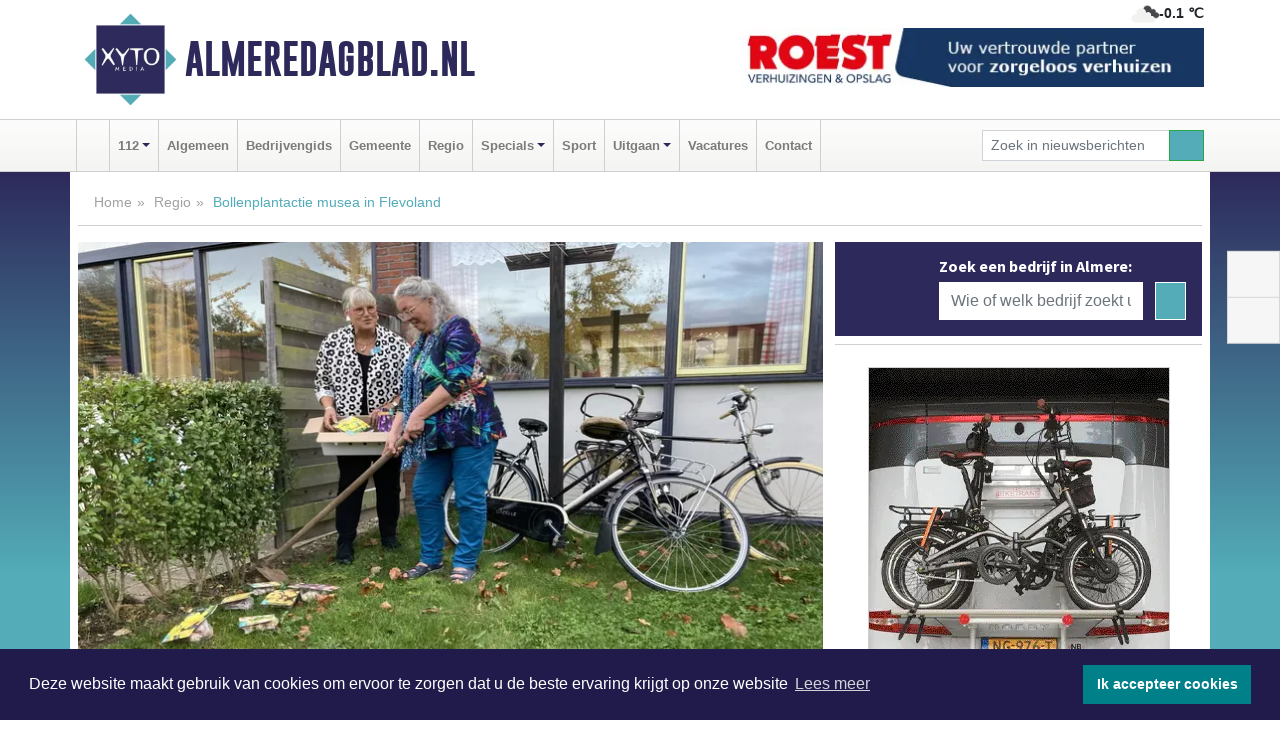

--- FILE ---
content_type: text/html; charset=UTF-8
request_url: https://www.almeredagblad.nl/regio/bollenplantactie-musea-in-flevoland
body_size: 10024
content:
<!DOCTYPE html><html
lang="nl"><head><meta
charset="utf-8"><meta
http-equiv="Content-Type" content="text/html; charset=UTF-8"><meta
name="description" content="Bollenplantactie musea in Flevoland. Lees dit nieuwsbericht op Almeredagblad.nl"><meta
name="author" content="Almeredagblad.nl"><link
rel="schema.DC" href="http://purl.org/dc/elements/1.1/"><link
rel="schema.DCTERMS" href="http://purl.org/dc/terms/"><link
rel="preload" as="font" type="font/woff" href="https://www.almeredagblad.nl/fonts/fontawesome/fa-brands-400.woff" crossorigin="anonymous"><link
rel="preload" as="font" type="font/woff2" href="https://www.almeredagblad.nl/fonts/fontawesome/fa-brands-400.woff2" crossorigin="anonymous"><link
rel="preload" as="font" type="font/woff" href="https://www.almeredagblad.nl/fonts/fontawesome/fa-regular-400.woff" crossorigin="anonymous"><link
rel="preload" as="font" type="font/woff2" href="https://www.almeredagblad.nl/fonts/fontawesome/fa-regular-400.woff2" crossorigin="anonymous"><link
rel="preload" as="font" type="font/woff" href="https://www.almeredagblad.nl/fonts/fontawesome/fa-solid-900.woff" crossorigin="anonymous"><link
rel="preload" as="font" type="font/woff2" href="https://www.almeredagblad.nl/fonts/fontawesome/fa-solid-900.woff2" crossorigin="anonymous"><link
rel="preload" as="font" type="font/woff2" href="https://www.almeredagblad.nl/fonts/sourcesanspro-regular-v21-latin.woff2" crossorigin="anonymous"><link
rel="preload" as="font" type="font/woff2" href="https://www.almeredagblad.nl/fonts/sourcesanspro-bold-v21-latin.woff2" crossorigin="anonymous"><link
rel="preload" as="font" type="font/woff2" href="https://www.almeredagblad.nl/fonts/gobold_bold-webfont.woff2" crossorigin="anonymous"><link
rel="shortcut icon" type="image/ico" href="https://www.almeredagblad.nl/favicon.ico?"><link
rel="icon" type="image/png" href="https://www.almeredagblad.nl/images/icons/favicon-16x16.png" sizes="16x16"><link
rel="icon" type="image/png" href="https://www.almeredagblad.nl/images/icons/favicon-32x32.png" sizes="32x32"><link
rel="icon" type="image/png" href="https://www.almeredagblad.nl/images/icons/favicon-96x96.png" sizes="96x96"><link
rel="manifest" href="https://www.almeredagblad.nl/manifest.json"><link
rel="icon" type="image/png" href="https://www.almeredagblad.nl/images/icons/android-icon-192x192.png" sizes="192x192"><link
rel="apple-touch-icon" href="https://www.almeredagblad.nl/images/icons/apple-icon-57x57.png" sizes="57x57"><link
rel="apple-touch-icon" href="https://www.almeredagblad.nl/images/icons/apple-icon-60x60.png" sizes="60x60"><link
rel="apple-touch-icon" href="https://www.almeredagblad.nl/images/icons/apple-icon-72x72.png" sizes="72x72"><link
rel="apple-touch-icon" href="https://www.almeredagblad.nl/images/icons/apple-icon-76x76.png" sizes="76x76"><link
rel="apple-touch-icon" href="https://www.almeredagblad.nl/images/icons/apple-icon-114x114.png" sizes="114x114"><link
rel="apple-touch-icon" href="https://www.almeredagblad.nl/images/icons/apple-icon-120x120.png" sizes="120x120"><link
rel="apple-touch-icon" href="https://www.almeredagblad.nl/images/icons/apple-icon-144x144.png" sizes="144x144"><link
rel="apple-touch-icon" href="https://www.almeredagblad.nl/images/icons/apple-icon-152x152.png" sizes="152x152"><link
rel="apple-touch-icon" href="https://www.almeredagblad.nl/images/icons/apple-icon-180x180.png" sizes="180x180"><link
rel="canonical" href="https://www.almeredagblad.nl/regio/bollenplantactie-musea-in-flevoland"><meta
http-equiv="X-UA-Compatible" content="IE=edge"><meta
name="viewport" content="width=device-width, initial-scale=1, shrink-to-fit=no"><meta
name="format-detection" content="telephone=no"><meta
name="dcterms.creator" content="copyright (c) 2026 - Xyto.nl"><meta
name="dcterms.format" content="text/html; charset=UTF-8"><meta
name="theme-color" content="#0d0854"><meta
name="msapplication-TileColor" content="#0d0854"><meta
name="msapplication-TileImage" content="https://www.almeredagblad.nl/images/icons/ms-icon-144x144.png"><meta
name="msapplication-square70x70logo" content="https://www.almeredagblad.nl/images/icons/ms-icon-70x70.png"><meta
name="msapplication-square150x150logo" content="https://www.almeredagblad.nl/images/icons/ms-icon-150x150.png"><meta
name="msapplication-wide310x150logo" content="https://www.almeredagblad.nl/images/icons/ms-icon-310x150.png"><meta
name="msapplication-square310x310logo" content="https://www.almeredagblad.nl/images/icons/ms-icon-310x310.png"><meta
property="fb:pages" content="103124046786426"><meta
name="dcterms.title" content="Bollenplantactie musea in Flevoland - Almeredagblad.nl"><meta
name="dcterms.subject" content="nieuws"><meta
name="dcterms.description" content="Bollenplantactie musea in Flevoland. Lees dit nieuwsbericht op Almeredagblad.nl"><meta
property="og:title" content="Bollenplantactie musea in Flevoland - Almeredagblad.nl"><meta
property="og:type" content="article"><meta
property="og:image" content="https://www.almeredagblad.nl/image/19393_51791_375_375.webp"><meta
property="og:image:width" content="563"><meta
property="og:image:height" content="375"><meta
property="og:url" content="https://www.almeredagblad.nl/regio/bollenplantactie-musea-in-flevoland"><meta
property="og:site_name" content="https://www.almeredagblad.nl/"><meta
property="og:description" content="Bollenplantactie musea in Flevoland. Lees dit nieuwsbericht op Almeredagblad.nl"><link
rel="icon" type="image/x-icon" href="https://www.almeredagblad.nl/favicon.ico"><title>Bollenplantactie musea in Flevoland - Almeredagblad.nl</title><base
href="https://www.almeredagblad.nl/"> <script>var rootURL='https://www.almeredagblad.nl/';</script><link
type="text/css" href="https://www.almeredagblad.nl/css/libsblue.min.css?1764842389" rel="stylesheet" media="screen"><script>window.addEventListener("load",function(){window.cookieconsent.initialise({"palette":{"popup":{"background":"#201B4A","text":"#FFFFFF"},"button":{"background":"#00818A"}},"theme":"block","position":"bottom","static":false,"content":{"message":"Deze website maakt gebruik van cookies om ervoor te zorgen dat u de beste ervaring krijgt op onze website","dismiss":"Ik accepteer cookies","link":"Lees meer","href":"https://www.almeredagblad.nl/page/cookienotice",}})});</script> <link
rel="preconnect" href="https://www.google-analytics.com/"> <script async="async" src="https://www.googletagmanager.com/gtag/js?id=UA-145269341-5"></script><script>window.dataLayer=window.dataLayer||[];function gtag(){dataLayer.push(arguments);}
gtag('js',new Date());gtag('config','UA-145269341-5');</script> </head><body> <script type="text/javascript">const applicationServerPublicKey='BLKmq5-0FfT9BS6-e3YSkJQn_uGdMAPeGxUZjlZkrNIfJQ1dhPjG-9UIcc1M6Bk9nuJCUQuJn4GKUuxrIqV5YjQ';</script><script type="application/ld+json">{
			"@context":"https://schema.org",
			"@type":"WebSite",
			"@id":"#WebSite",
			"url":"https://www.almeredagblad.nl/",
			"inLanguage": "nl-nl",
			"publisher":{
				"@type":"Organization",
				"name":"Almeredagblad.nl",
				"email": "redactie@xyto.nl",
				"telephone": "072 8200 600",
				"url":"https://www.almeredagblad.nl/",
				"sameAs": ["https://www.facebook.com/almeredagblad","https://www.youtube.com/channel/UCfuP4gg95eWxkYIfbFEm2yQ"],
				"logo":
				{
         			"@type":"ImageObject",
         			"width":"300",
         			"url":"https://www.almeredagblad.nl/images/design/xyto/logo.png",
         			"height":"300"
      			}
			},
			"potentialAction": 
			{
				"@type": "SearchAction",
				"target": "https://www.almeredagblad.nl/newssearch?searchtext={search_term_string}",
				"query-input": "required name=search_term_string"
			}
		}</script><div
class="container brandbar"><div
class="row"><div
class="col-12 col-md-9 col-lg-7"><div
class="row no-gutters"><div
class="col-2 col-md-2 logo"><picture><source
type="image/webp" srcset="https://www.almeredagblad.nl/images/design/xyto/logo.webp"></source><source
type="image/png" srcset="https://www.almeredagblad.nl/images/design/xyto/logo.png"></source><img
class="img-fluid" width="300" height="300" alt="logo" src="https://www.almeredagblad.nl/images/design/xyto/logo.png"></picture></div><div
class="col-8 col-md-10 my-auto"><span
class="domain"><a
href="https://www.almeredagblad.nl/">Almeredagblad.nl</a></span></div><div
class="col-2 my-auto navbar-light d-block d-md-none text-center"><button
class="navbar-toggler p-0 border-0" type="button" data-toggle="offcanvas" data-disableScrolling="false" aria-label="Toggle Navigation"><span
class="navbar-toggler-icon"></span></button></div></div></div><div
class="col-12 col-md-3 col-lg-5 d-none d-md-block">
<span
class="align-text-top float-right weather"><img
class="img-fluid" width="70" height="70" src="https://www.almeredagblad.nl/images/weather/04d.png" alt="Bewolkt"><strong>-0.1 ℃</strong></span><div><a
href="https://www.almeredagblad.nl/out/13438" class="banner" style="--aspect-ratio:468/60; --max-width:468px" target="_blank" onclick="gtag('event', 'banner-click', {'eventCategory': 'Affiliate', 'eventLabel': 'w-roest-verhuizingen - 13438'});" rel="nofollow noopener"><picture><source
type="image/webp" data-srcset="https://www.almeredagblad.nl/banner/1mvoq_13438.webp"></source><source
data-srcset="https://www.almeredagblad.nl/banner/1mvoq_13438.gif" type="image/gif"></source><img
class="img-fluid lazyload" data-src="https://www.almeredagblad.nl/banner/1mvoq_13438.gif" alt="w-roest-verhuizingen" width="468" height="60"></picture></a></div></div></div></div><nav
class="navbar navbar-expand-md navbar-light bg-light menubar sticky-top p-0"><div
class="container"><div
class="navbar-collapse offcanvas-collapse" id="menubarMain"><div
class="d-md-none border text-center p-2" id="a2hs"><div
class=""><p>Almeredagblad.nl als app?</p>
<button
type="button" class="btn btn-link" id="btn-a2hs-no">Nee, nu niet</button><button
type="button" class="btn btn-success" id="btn-a2hs-yes">Installeren</button></div></div><ul
class="nav navbar-nav mr-auto"><li
class="nav-item pl-1 pr-1"><a
class="nav-link" href="https://www.almeredagblad.nl/" title="Home"><i
class="fas fa-home" aria-hidden="true"></i></a></li><li
class="nav-item dropdown pl-1 pr-1">
<a
class="nav-link dropdown-toggle" href="#" id="navbarDropdown1" role="button" data-toggle="dropdown" aria-haspopup="true" aria-expanded="false">112</a><div
class="dropdown-menu p-0" aria-labelledby="navbarDropdown1">
<a
class="dropdown-item" href="112"><strong>112</strong></a><div
class="dropdown-divider m-0"></div>
<a
class="dropdown-item" href="calamiteitenplan">Calamiteiten &amp; Veiligheidswijzer</a></div></li><li
class="nav-item pl-1 pr-1"><a
class="nav-link" href="algemeen">Algemeen</a></li><li
class="nav-item pl-1 pr-1"><a
class="nav-link" href="bedrijvengids">Bedrijvengids</a></li><li
class="nav-item pl-1 pr-1"><a
class="nav-link" href="gemeente">Gemeente</a></li><li
class="nav-item pl-1 pr-1"><a
class="nav-link" href="regio">Regio</a></li><li
class="nav-item dropdown pl-1 pr-1">
<a
class="nav-link dropdown-toggle" href="#" id="navbarDropdown6" role="button" data-toggle="dropdown" aria-haspopup="true" aria-expanded="false">Specials</a><div
class="dropdown-menu p-0" aria-labelledby="navbarDropdown6">
<a
class="dropdown-item" href="specials"><strong>Specials</strong></a><div
class="dropdown-divider m-0"></div>
<a
class="dropdown-item" href="buitenleven">Buitenleven</a><div
class="dropdown-divider m-0"></div>
<a
class="dropdown-item" href="camperspecial">Campers</a><div
class="dropdown-divider m-0"></div>
<a
class="dropdown-item" href="feestdagen">Feestdagen</a><div
class="dropdown-divider m-0"></div>
<a
class="dropdown-item" href="goededoelen">Goede doelen</a><div
class="dropdown-divider m-0"></div>
<a
class="dropdown-item" href="trouwspecial">Trouwen</a><div
class="dropdown-divider m-0"></div>
<a
class="dropdown-item" href="uitvaartspecial">Uitvaart</a><div
class="dropdown-divider m-0"></div>
<a
class="dropdown-item" href="vakantie">Vakantie</a><div
class="dropdown-divider m-0"></div>
<a
class="dropdown-item" href="watersport">Watersport</a><div
class="dropdown-divider m-0"></div>
<a
class="dropdown-item" href="wonen">Wonen</a><div
class="dropdown-divider m-0"></div>
<a
class="dropdown-item" href="zorg-en-gezondheid">Zorg en gezondheid</a></div></li><li
class="nav-item pl-1 pr-1"><a
class="nav-link" href="sport">Sport</a></li><li
class="nav-item dropdown pl-1 pr-1">
<a
class="nav-link dropdown-toggle" href="#" id="navbarDropdown8" role="button" data-toggle="dropdown" aria-haspopup="true" aria-expanded="false">Uitgaan</a><div
class="dropdown-menu p-0" aria-labelledby="navbarDropdown8">
<a
class="dropdown-item" href="uitgaan"><strong>Uitgaan</strong></a><div
class="dropdown-divider m-0"></div>
<a
class="dropdown-item" href="dagje-weg">Dagje weg</a></div></li><li
class="nav-item pl-1 pr-1"><a
class="nav-link" href="vacatures">Vacatures</a></li><li
class="nav-item pl-1 pr-1"><a
class="nav-link" href="contact">Contact</a></li></ul><form
class="form-inline my-2 my-lg-0" role="search" action="https://www.almeredagblad.nl/newssearch"><div
class="input-group input-group-sm">
<input
id="searchtext" class="form-control" name="searchtext" type="text" aria-label="Zoek in nieuwsberichten" placeholder="Zoek in nieuwsberichten" required="required"><div
class="input-group-append"><button
class="btn btn-outline-success my-0" type="submit" aria-label="Zoeken"><span
class="far fa-search"></span></button></div></div></form></div></div></nav><div
class="container-fluid main"> <script type="application/ld+json">{
			   "@context":"https://schema.org",
			   "@type":"NewsArticle",
			   "author":{
			      "@type":"Person",
			      "name":"Redactie"
			   },
			   "description":"FLEVOLAND - Kunstpaviljoen M in Almere, windexperience 11 Beaufort en Museumhuis Polman, beide in Nagele reageerden enthousiast op de bollenplantactie van KAVB (Koninklijke Algemene Vereniging voor Bloembollen) Kring Flevoland. Onlangs kregen zij een gevarieerd bollenpakket uitgereikt. Carolien de [...]",
			   "datePublished":"2022-11-07T20:06:07+01:00",
			   "isAccessibleForFree":"true",
			   "mainEntityOfPage":{
			      "@type":"WebPage",
			      "name":"Bollenplantactie musea in Flevoland",
			      "description":"FLEVOLAND - Kunstpaviljoen M in Almere, windexperience 11 Beaufort en Museumhuis Polman, beide in Nagele reageerden enthousiast op de bollenplantactie van KAVB (Koninklijke Algemene Vereniging voor Bloembollen) Kring Flevoland. Onlangs kregen zij een gevarieerd bollenpakket uitgereikt. Carolien de [...]",
			      "@id":"https://www.almeredagblad.nl/regio/bollenplantactie-musea-in-flevoland",
			      "url":"https://www.almeredagblad.nl/regio/bollenplantactie-musea-in-flevoland"
			   },
			   "copyrightYear":"2022",
			   "publisher":{
			      "@type":"Organization",
			      "name":"Almeredagblad.nl",
			      "logo":{
			         "@type":"ImageObject",
			         "width":"300",
			         "url":"https://www.almeredagblad.nl/images/design/xyto/logo.png",
			         "height":"300"
			      }
			   },
			   "@id":"https://www.almeredagblad.nl/regio/bollenplantactie-musea-in-flevoland#Article",
			   "headline":"FLEVOLAND - Kunstpaviljoen M in Almere, windexperience 11 Beaufort en Museumhuis Polman, beide in [...]",
			   "image": "https://www.almeredagblad.nl/image/19393_51791_500_500.webp",
			   "articleSection":"Regio"
			}</script><div
class="container content p-0 pb-md-5 p-md-2"><div
class="row no-gutters-xs"><div
class="col-12"><ol
class="breadcrumb d-none d-md-block"><li><a
href="https://www.almeredagblad.nl/">Home</a></li><li><a
href="https://www.almeredagblad.nl/regio">Regio</a></li><li
class="active">Bollenplantactie musea in Flevoland</li></ol></div></div><div
class="row no-gutters-xs"><div
class="col-12 col-md-8"><div
class="card article border-0"><div
class="card-header p-0"><div
class="newsitemimages topimage"><a
class="d-block" style="--aspect-ratio: 3/2;" data-sources='[{"type": "image/webp","srcset": "https://www.almeredagblad.nl/image/19393_51791_1200_1200.webp"},{"type": "image/jpeg","srcset": "https://www.almeredagblad.nl/image/19393_51791_1200_1200.jpg"}]' href="https://www.almeredagblad.nl/image/19393_51791_1200_1200.webp"><picture><source
type="image/webp" srcset="https://www.almeredagblad.nl/image/19393_51791_250_250.webp 375w, https://www.almeredagblad.nl/image/19393_51791_375_375.webp 563w, https://www.almeredagblad.nl/image/19393_51791_500_500.webp 750w"></source><source
type="image/jpeg" srcset="https://www.almeredagblad.nl/image/19393_51791_250_250.jpg 375w, https://www.almeredagblad.nl/image/19393_51791_375_375.jpg 563w, https://www.almeredagblad.nl/image/19393_51791_500_500.jpg 750w"></source><img
src="image/19393_51791_500_500.webp" class="img-fluid" srcset="https://www.almeredagblad.nl/image/19393_51791_250_250.jpg 375w, https://www.almeredagblad.nl/image/19393_51791_375_375.jpg 563w, https://www.almeredagblad.nl/image/19393_51791_500_500.jpg 750w" sizes="(min-width: 1000px) 750px,  (min-width: 400px) 563px, 375px" alt="Bollenplantactie musea in Flevoland" width="750" height="500"></picture></a></div></div><div
class="card-body mt-3 p-2 p-md-1"><h1>Bollenplantactie musea in Flevoland</h1><div
class="d-flex justify-content-between article-information mb-3"><div>Door <strong>Redactie</strong> op Maandag 7 november 2022, 20:06 uur
<i
class="fas fa-tags" aria-hidden="true"></i> <a
href="tag/gasten">gasten</a>, <a
href="tag/museumhuis">museumhuis</a>, <a
href="tag/polman">polman</a>
<i
class="fas fa-folder" aria-hidden="true"></i> <a
href="regio">Regio</a></div><div
class="ml-3 text-right">
Bron: <a
href="https://www.kavb.nl/kringen/kring/?thema=8" target="_blank" rel="noopener nofollow">KAVB Kring Flevoland</a></div></div><div
class="article-text"><b>FLEVOLAND - Kunstpaviljoen M in Almere, windexperience 11 Beaufort en Museumhuis Polman, beide in Nagele reageerden enthousiast op de bollenplantactie van KAVB (Koninklijke Algemene Vereniging voor Bloembollen) Kring Flevoland. Onlangs kregen zij een gevarieerd bollenpakket uitgereikt. Carolien de Roo van 11 Beaufort heeft de bollen in manden geplant voor een kleurrijke entree in het voorjaar, Kunstpaviljoen M, tijdelijk gesloten vanwege de afbouw van de Floriade, ontvangt vanaf januari 2023 haar eerste gasten weer. ‘We vinden het fantastisch om dit voorjaar onze gasten weer in de bloemen te kunnen ontvangen’. </b><br
/> <br
/>Vrijwilligsters Ans Weterings en Peggy Kraayvanger van Museumhuis Polman in Nagele gingen dit weekend gelijk aan de slag. ‘We hebben een hele sobere jaren ’50 tuin en daar past wel wat kleur in. Eind jaren ’50 werden de eerste bollen geteeld in de polder, dus het past ook goed in de tijdgeest van dit huis, dat in 1956 gebouwd is.’<br
/> <br
/>Terwijl ze de schop in de grond zetten, komen er gasten de tuin in om het museumhuis te bezichtigen. Vriendelijk worden ze ontvangen en begroet. ‘Wanneer jullie boven beginnen, zetten wij koffie en thee.’ De schop wordt aan de kant gelegd en gauw gaan ze binnen aan de slag. <br
/> <br
/>‘Iedereen komt hier door de achtertuin binnen’, vertellen ze. ‘Zo ging dat vroeger ook. Het is hier alsof de tijd is stil blijven staan. In huis mag je ook overal aanzitten en je hoeft niet stil te zijn. Ons doel is dat je je hier thuis voelt. Je mag de kastjes opentrekken, er een spelletje uithalen en gaan spelen, je mag de krant lezen of luisteren naar de radio, net als de familie Polman, de eerste bewoners van en de naamgevers aan het museumhuis.’<br
/> <br
/>‘In de zomer, bij mooi weer, ontvangen we de gasten in de tuin en drinken daar koffie en thee. Bloeiende bolbloemen maken dat nog gezelliger’.</div><div
class="row no-gutters-xs"><div
class="col-12 col-md-12 mb-3"></div></div></div><div
class="d-block d-md-none"><div
class="container bannerrow pb-3"><div
class="row mx-auto"><div
class="col-12 col-md-6 mt-3"><a
href="https://www.almeredagblad.nl/out/13438" class="banner" style="--aspect-ratio:468/60; --max-width:468px" target="_blank" onclick="gtag('event', 'banner-click', {'eventCategory': 'Affiliate', 'eventLabel': 'w-roest-verhuizingen - 13438'});" rel="nofollow noopener"><picture><source
type="image/webp" data-srcset="https://www.almeredagblad.nl/banner/1mvoq_13438.webp"></source><source
data-srcset="https://www.almeredagblad.nl/banner/1mvoq_13438.gif" type="image/gif"></source><img
class="img-fluid lazyload" data-src="https://www.almeredagblad.nl/banner/1mvoq_13438.gif" alt="w-roest-verhuizingen" width="468" height="60"></picture></a></div></div></div></div><div
class="card-body mt-3 p-2 p-md-1 whatsapp"><div
class="row"><div
class="col-2 p-0 d-none d-md-block"><img
data-src="https://www.almeredagblad.nl/images/whatsapp.png" width="100" height="100" class="img-fluid float-left pt-md-4 pl-md-4 d-none d-md-block lazyload" alt="Whatsapp"></div><div
class="col-12 col-md-8 text-center p-1"><p>Heb je een leuke tip, foto of video die je met ons wilt delen?</p>
<span>APP ONS!</span><span> T.
<a
href="https://api.whatsapp.com/send?phone=31657471321">06 - 574 71 321</a></span></div><div
class="col-2 p-0 d-none d-md-block"><img
data-src="https://www.almeredagblad.nl/images/phone-in-hand.png" width="138" height="160" class="img-fluid lazyload" alt="telefoon in hand"></div></div></div><div
class="card-footer"><div
class="row no-gutters-xs sharemedia"><div
class="col-12 col-md-12 likebutton pb-3"><div
class="fb-like" data-layout="standard" data-action="like" data-size="large" data-share="false" data-show-faces="false" data-href="https://www.almeredagblad.nl/regio%2Fbollenplantactie-musea-in-flevoland"></div></div><div
class="col-12 col-md-4 mb-2"><a
class="btn btn-social btn-facebook w-100" href="javascript:shareWindow('https://www.facebook.com/sharer/sharer.php?u=https://www.almeredagblad.nl/regio%2Fbollenplantactie-musea-in-flevoland')"><span
class="fab fa-facebook-f"></span>Deel op Facebook</a></div><div
class="col-12 col-md-4 mb-2"><a
class="btn btn-social btn-twitter w-100" data-size="large" href="javascript:shareWindow('https://x.com/intent/tweet?text=Bollenplantactie%20musea%20in%20Flevoland&amp;url=https://www.almeredagblad.nl/regio%2Fbollenplantactie-musea-in-flevoland')"><span
class="fab fa-x-twitter"></span>Post op X</a></div><div
class="col-12 col-md-4 mb-2"><a
class="btn btn-social btn-google w-100" href="mailto:redactie@xyto.nl?subject=%5BTip%20de%20redactie%5D%20-%20Bollenplantactie%20musea%20in%20Flevoland&amp;body=https://www.almeredagblad.nl/regio%2Fbollenplantactie-musea-in-flevoland"><span
class="fas fa-envelope"></span>Tip de redactie</a></div></div></div></div><div
class="card border-0 p-0 mb-3 related"><div
class="card-header"><h4 class="mb-0">Verder in het nieuws:</h4></div><div
class="card-body p-0"><div
class="row no-gutters-xs"><div
class="col-12 col-md-6 article-related mt-3"><div
class="row no-gutters-xs h-100 mr-2"><div
class="col-4 p-2"><a
href="algemeen/ron-blaauw-maakt-thuisbezorgd-persoonlijk-met-hologram-in-augmented-reality" title=""><picture><source
type="image/webp" data-srcset="https://www.almeredagblad.nl/image/15781_21643_175_175.webp"></source><source
type="image/jpeg" data-srcset="https://www.almeredagblad.nl/image/15781_21643_175_175.jpg"></source><img
class="img-fluid lazyload" data-src="https://www.almeredagblad.nl/image/15781_21643_175_175.jpg" alt="Ron Blaauw maakt thuisbezorgd persoonlijk met hologram in augmented reality" width="263" height="175"></picture></a></div><div
class="col-8 p-2"><h5 class="mt-0"><a
href="algemeen/ron-blaauw-maakt-thuisbezorgd-persoonlijk-met-hologram-in-augmented-reality" title="">Ron Blaauw maakt thuisbezorgd persoonlijk met hologram in augmented reality</a></h5></div></div></div><div
class="col-12 col-md-6 article-related mt-3"><div
class="row no-gutters-xs h-100 mr-2"><div
class="col-4 p-2"><a
href="regio/mcdonalds-restaurant-almere-buiten-introduceert-take-out-service" title=""><picture><source
type="image/webp" data-srcset="https://www.almeredagblad.nl/image/14152_16177_175_175.webp"></source><source
type="image/jpeg" data-srcset="https://www.almeredagblad.nl/image/14152_16177_175_175.jpg"></source><img
class="img-fluid lazyload" data-src="https://www.almeredagblad.nl/image/14152_16177_175_175.jpg" alt="McDonald’s restaurant Almere Buiten introduceert Take Out service" width="263" height="175"></picture></a></div><div
class="col-8 p-2"><h5 class="mt-0"><a
href="regio/mcdonalds-restaurant-almere-buiten-introduceert-take-out-service" title="">McDonald’s restaurant Almere Buiten introduceert Take Out service</a></h5></div></div></div><div
class="col-12 col-md-6 article-related mt-3"><div
class="row no-gutters-xs h-100 mr-2"><div
class="col-4 p-2"><a
href="algemeen/burgemeester-texel-roept-toeristen-op-thuis-te-blijven-risicos-voor-eilanders-beperken" title=""><picture><source
type="image/webp" data-srcset="https://www.almeredagblad.nl/image/13579_15424_175_175.webp"></source><source
type="image/jpeg" data-srcset="https://www.almeredagblad.nl/image/13579_15424_175_175.jpg"></source><img
class="img-fluid lazyload" data-src="https://www.almeredagblad.nl/image/13579_15424_175_175.jpg" alt='Burgemeester Texel roept toeristen op thuis te blijven: "Risico&amp;#39;s voor eilanders beperken"' width="263" height="175"></picture></a></div><div
class="col-8 p-2"><h5 class="mt-0"><a
href="algemeen/burgemeester-texel-roept-toeristen-op-thuis-te-blijven-risicos-voor-eilanders-beperken" title="">Burgemeester Texel roept toeristen op thuis te blijven: "Risico&#39;s voor eilanders beperken"</a></h5></div></div></div></div></div></div></div><div
class="col-12 col-md-4 companysidebar"><div
class="media companysearch p-3">
<i
class="fas fa-map-marker-alt fa-4x align-middle mr-3 align-self-center d-none d-md-block" style="vertical-align: middle;"></i><div
class="media-body align-self-center"><div
class="card"><div
class="card-title d-none d-md-block"><h3>Zoek een bedrijf in Almere:</h3></div><div
class="card-body w-100"><form
method="get" action="https://www.almeredagblad.nl/bedrijvengids"><div
class="row"><div
class="col-10"><input
type="text" name="what" value="" class="form-control border-0" placeholder="Wie of welk bedrijf zoekt u?" aria-label="Wie of welk bedrijf zoekt u?"></div><div
class="col-2"><button
type="submit" value="Zoeken" aria-label="Zoeken" class="btn btn-primary"><i
class="fas fa-caret-right"></i></button></div></div></form></div></div></div></div><div
class="banners mt-2"><div
class="row no-gutters-xs"><div
class="col-12"><div
class="card"><div
class="card-body"><div
id="carousel-banners-alm_newspage" class="carousel slide" data-ride="carousel" data-interval="8000"><div
class="carousel-inner"><div
class="carousel-item active"><div
class="row"><div
class="col-12 text-center"><a
href="https://www.almeredagblad.nl/out/13912" class="banner" style="--aspect-ratio:300/300; --max-width:300px" target="_blank" onclick="gtag('event', 'banner-click', {'eventCategory': 'Affiliate', 'eventLabel': 'biketrans - 13912'});" rel="nofollow noopener"><picture><source
type="image/webp" data-srcset="https://www.almeredagblad.nl/banner/1p62b_13912.webp"></source><source
data-srcset="https://www.almeredagblad.nl/banner/1p62b_13912.gif" type="image/gif"></source><img
class="img-fluid lazyload" data-src="https://www.almeredagblad.nl/banner/1p62b_13912.gif" alt="biketrans" width="300" height="300"></picture></a></div><div
class="col-12 text-center"><a
href="https://www.almeredagblad.nl/out/13943" class="banner" style="--aspect-ratio:300/300; --max-width:300px" target="_blank" onclick="gtag('event', 'banner-click', {'eventCategory': 'Affiliate', 'eventLabel': 'witteveen-mobiliteit-groep-holding-bv - 13943'});" rel="nofollow noopener"><picture><source
type="image/webp" data-srcset="https://www.almeredagblad.nl/banner/1magd_13943.webp"></source><source
data-srcset="https://www.almeredagblad.nl/banner/1magd_13943.gif" type="image/gif"></source><img
class="img-fluid lazyload" data-src="https://www.almeredagblad.nl/banner/1magd_13943.gif" alt="witteveen-mobiliteit-groep-holding-bv" width="300" height="300"></picture></a></div><div
class="col-12 text-center"><a
href="https://www.almeredagblad.nl/out/14232" class="banner" style="--aspect-ratio:300/300; --max-width:300px" target="_blank" onclick="gtag('event', 'banner-click', {'eventCategory': 'Affiliate', 'eventLabel': 'ppi-nh - 14232'});" rel="nofollow noopener"><picture><source
type="image/webp" data-srcset="https://www.almeredagblad.nl/banner/1mot7_14232.webp"></source><source
data-srcset="https://www.almeredagblad.nl/banner/1mot7_14232.gif" type="image/gif"></source><img
class="img-fluid lazyload" data-src="https://www.almeredagblad.nl/banner/1mot7_14232.gif" alt="ppi-nh" width="300" height="300"></picture></a></div><div
class="col-12 text-center"><a
href="https://www.almeredagblad.nl/out/13686" class="banner" style="--aspect-ratio:300/300; --max-width:300px" target="_blank" onclick="gtag('event', 'banner-click', {'eventCategory': 'Affiliate', 'eventLabel': 'steenhouwerij-de-verbinding - 13686'});" rel="nofollow noopener"><picture><source
type="image/webp" data-srcset="https://www.almeredagblad.nl/banner/1m7bd_13686.webp"></source><source
data-srcset="https://www.almeredagblad.nl/banner/1m7bd_13686.gif" type="image/gif"></source><img
class="img-fluid lazyload" data-src="https://www.almeredagblad.nl/banner/1m7bd_13686.gif" alt="steenhouwerij-de-verbinding" width="300" height="300"></picture></a></div><div
class="col-12 text-center"><a
href="https://www.almeredagblad.nl/out/14251" class="banner" style="--aspect-ratio:300/60; --max-width:300px" target="_blank" onclick="gtag('event', 'banner-click', {'eventCategory': 'Affiliate', 'eventLabel': 'john-van-es-autos - 14251'});" rel="nofollow noopener"><picture><source
type="image/webp" data-srcset="https://www.almeredagblad.nl/banner/1fqu9_14251.webp"></source><source
data-srcset="https://www.almeredagblad.nl/banner/1fqu9_14251.gif" type="image/gif"></source><img
class="img-fluid lazyload" data-src="https://www.almeredagblad.nl/banner/1fqu9_14251.gif" alt="john-van-es-autos" width="300" height="60"></picture></a></div><div
class="col-12 text-center"><a
href="https://www.almeredagblad.nl/out/14143" class="banner" style="--aspect-ratio:300/300; --max-width:300px" target="_blank" onclick="gtag('event', 'banner-click', {'eventCategory': 'Affiliate', 'eventLabel': 'bouwbedrijf-dg-holdorp - 14143'});" rel="nofollow noopener"><picture><source
type="image/webp" data-srcset="https://www.almeredagblad.nl/banner/1mn7b_14143.webp"></source><source
data-srcset="https://www.almeredagblad.nl/banner/1mn7b_14143.gif" type="image/gif"></source><img
class="img-fluid lazyload" data-src="https://www.almeredagblad.nl/banner/1mn7b_14143.gif" alt="bouwbedrijf-dg-holdorp" width="300" height="300"></picture></a></div><div
class="col-12 text-center"><a
href="https://www.almeredagblad.nl/out/14165" class="banner" style="--aspect-ratio:300/300; --max-width:300px" target="_blank" onclick="gtag('event', 'banner-click', {'eventCategory': 'Affiliate', 'eventLabel': 'dali-woningstoffering - 14165'});" rel="nofollow noopener"><picture><source
type="image/webp" data-srcset="https://www.almeredagblad.nl/banner/1fk2b_14165.webp"></source><source
data-srcset="https://www.almeredagblad.nl/banner/1fk2b_14165.gif" type="image/gif"></source><img
class="img-fluid lazyload" data-src="https://www.almeredagblad.nl/banner/1fk2b_14165.gif" alt="dali-woningstoffering" width="300" height="300"></picture></a></div><div
class="col-12 text-center"><a
href="https://www.almeredagblad.nl/out/14159" class="banner" style="--aspect-ratio:300/300; --max-width:300px" target="_blank" onclick="gtag('event', 'banner-click', {'eventCategory': 'Affiliate', 'eventLabel': 'medische-kliniek-velsen - 14159'});" rel="nofollow noopener"><picture><source
type="image/webp" data-srcset="https://www.almeredagblad.nl/banner/1mv5y_14159.webp"></source><source
data-srcset="https://www.almeredagblad.nl/banner/1mv5y_14159.gif" type="image/gif"></source><img
class="img-fluid lazyload" data-src="https://www.almeredagblad.nl/banner/1mv5y_14159.gif" alt="medische-kliniek-velsen" width="300" height="300"></picture></a></div><div
class="col-12 text-center"><a
href="https://www.almeredagblad.nl/out/14258" class="banner" style="--aspect-ratio:300/60; --max-width:300px" target="_blank" onclick="gtag('event', 'banner-click', {'eventCategory': 'Affiliate', 'eventLabel': 'zzpaint-schilderwerken - 14258'});" rel="nofollow noopener"><picture><source
type="image/webp" data-srcset="https://www.almeredagblad.nl/banner/1pn6u_14258.webp"></source><source
data-srcset="https://www.almeredagblad.nl/banner/1pn6u_14258.gif" type="image/gif"></source><img
class="img-fluid lazyload" data-src="https://www.almeredagblad.nl/banner/1pn6u_14258.gif" alt="zzpaint-schilderwerken" width="300" height="60"></picture></a></div><div
class="col-12 text-center"><a
href="https://www.almeredagblad.nl/out/13719" class="banner" style="--aspect-ratio:300/300; --max-width:300px" target="_blank" onclick="gtag('event', 'banner-click', {'eventCategory': 'Affiliate', 'eventLabel': 'kunstlinie - 13719'});" rel="nofollow noopener"><picture><source
type="image/webp" data-srcset="https://www.almeredagblad.nl/banner/1mako_13719.webp"></source><source
data-srcset="https://www.almeredagblad.nl/banner/1mako_13719.gif" type="image/gif"></source><img
class="img-fluid lazyload" data-src="https://www.almeredagblad.nl/banner/1mako_13719.gif" alt="kunstlinie" width="300" height="300"></picture></a></div><div
class="col-12 text-center"><a
href="https://www.almeredagblad.nl/out/14164" class="banner" style="--aspect-ratio:300/300; --max-width:300px" target="_blank" onclick="gtag('event', 'banner-click', {'eventCategory': 'Affiliate', 'eventLabel': 'galerie-sarough - 14164'});" rel="nofollow noopener"><picture><source
type="image/webp" data-srcset="https://www.almeredagblad.nl/banner/1mvgu_14164.webp"></source><source
data-srcset="https://www.almeredagblad.nl/banner/1mvgu_14164.gif" type="image/gif"></source><img
class="img-fluid lazyload" data-src="https://www.almeredagblad.nl/banner/1mvgu_14164.gif" alt="galerie-sarough" width="300" height="300"></picture></a></div><div
class="col-12 text-center"><a
href="https://www.almeredagblad.nl/out/13721" class="banner" style="--aspect-ratio:300/300; --max-width:300px" target="_blank" onclick="gtag('event', 'banner-click', {'eventCategory': 'Affiliate', 'eventLabel': 'hizi-hair-almere-stad - 13721'});" rel="nofollow noopener"><picture><source
type="image/webp" data-srcset="https://www.almeredagblad.nl/banner/1monm_13721.webp"></source><source
data-srcset="https://www.almeredagblad.nl/banner/1monm_13721.gif" type="image/gif"></source><img
class="img-fluid lazyload" data-src="https://www.almeredagblad.nl/banner/1monm_13721.gif" alt="hizi-hair-almere-stad" width="300" height="300"></picture></a></div><div
class="col-12 text-center"><a
href="https://www.almeredagblad.nl/out/14060" class="banner" style="--aspect-ratio:300/300; --max-width:300px" target="_blank" onclick="gtag('event', 'banner-click', {'eventCategory': 'Affiliate', 'eventLabel': 'molenaar-badkamers-nunspeet-bv - 14060'});" rel="nofollow noopener"><picture><source
type="image/webp" data-srcset="https://www.almeredagblad.nl/banner/1mv6k_14060.webp"></source><source
data-srcset="https://www.almeredagblad.nl/banner/1mv6k_14060.gif" type="image/gif"></source><img
class="img-fluid lazyload" data-src="https://www.almeredagblad.nl/banner/1mv6k_14060.gif" alt="molenaar-badkamers-nunspeet-bv" width="300" height="300"></picture></a></div><div
class="col-12 text-center"><a
href="https://www.almeredagblad.nl/out/14065" class="banner" style="--aspect-ratio:300/300; --max-width:300px" target="_blank" onclick="gtag('event', 'banner-click', {'eventCategory': 'Affiliate', 'eventLabel': 'erfrechtplanning-bv - 14065'});" rel="nofollow noopener"><picture><source
type="image/webp" data-srcset="https://www.almeredagblad.nl/banner/1mac7_14065.webp"></source><source
data-srcset="https://www.almeredagblad.nl/banner/1mac7_14065.gif" type="image/gif"></source><img
class="img-fluid lazyload" data-src="https://www.almeredagblad.nl/banner/1mac7_14065.gif" alt="erfrechtplanning-bv" width="300" height="300"></picture></a></div><div
class="col-12 text-center"><a
href="https://www.almeredagblad.nl/out/14155" class="banner" style="--aspect-ratio:300/300; --max-width:300px" target="_blank" onclick="gtag('event', 'banner-click', {'eventCategory': 'Affiliate', 'eventLabel': 'velder - 14155'});" rel="nofollow noopener"><picture><source
type="image/webp" data-srcset="https://www.almeredagblad.nl/banner/1manf_14155.webp"></source><source
data-srcset="https://www.almeredagblad.nl/banner/1manf_14155.webp" type="image/webp"></source><img
class="img-fluid lazyload" data-src="https://www.almeredagblad.nl/banner/1manf_14155.webp" alt="velder" width="300" height="300"></picture></a></div></div></div><div
class="carousel-item"><div
class="row"><div
class="col-12 text-center"><a
href="https://www.almeredagblad.nl/out/13901" class="banner" style="--aspect-ratio:300/60; --max-width:300px" target="_blank" onclick="gtag('event', 'banner-click', {'eventCategory': 'Affiliate', 'eventLabel': 'van-rems-automaterialen-vof - 13901'});" rel="nofollow noopener"><picture><source
type="image/webp" data-srcset="https://www.almeredagblad.nl/banner/1pahu_13901.webp"></source><source
data-srcset="https://www.almeredagblad.nl/banner/1pahu_13901.gif" type="image/gif"></source><img
class="img-fluid lazyload" data-src="https://www.almeredagblad.nl/banner/1pahu_13901.gif" alt="van-rems-automaterialen-vof" width="300" height="60"></picture></a></div><div
class="col-12 text-center"><a
href="https://www.almeredagblad.nl/out/14156" class="banner" style="--aspect-ratio:300/300; --max-width:300px" target="_blank" onclick="gtag('event', 'banner-click', {'eventCategory': 'Affiliate', 'eventLabel': 'victoria-garage-goudsblom-bv - 14156'});" rel="nofollow noopener"><picture><source
type="image/webp" data-srcset="https://www.almeredagblad.nl/banner/1fjgb_14156.webp"></source><source
data-srcset="https://www.almeredagblad.nl/banner/1fjgb_14156.gif" type="image/gif"></source><img
class="img-fluid lazyload" data-src="https://www.almeredagblad.nl/banner/1fjgb_14156.gif" alt="victoria-garage-goudsblom-bv" width="300" height="300"></picture></a></div><div
class="col-12 text-center"><a
href="https://www.almeredagblad.nl/out/14222" class="banner" style="--aspect-ratio:300/60; --max-width:300px" target="_blank" onclick="gtag('event', 'banner-click', {'eventCategory': 'Affiliate', 'eventLabel': 'organisatie-buro-mikki - 14222'});" rel="nofollow noopener"><picture><source
type="image/webp" data-srcset="https://www.almeredagblad.nl/banner/1pthm_14222.webp"></source><source
data-srcset="https://www.almeredagblad.nl/banner/1pthm_14222.gif" type="image/gif"></source><img
class="img-fluid lazyload" data-src="https://www.almeredagblad.nl/banner/1pthm_14222.gif" alt="organisatie-buro-mikki" width="300" height="60"></picture></a></div><div
class="col-12 text-center"><a
href="https://www.almeredagblad.nl/out/14213" class="banner" style="--aspect-ratio:300/60; --max-width:300px" target="_blank" onclick="gtag('event', 'banner-click', {'eventCategory': 'Affiliate', 'eventLabel': 'remys-audio-solutions - 14213'});" rel="nofollow noopener"><picture><source
type="image/webp" data-srcset="https://www.almeredagblad.nl/banner/1mvhd_14213.webp"></source><source
data-srcset="https://www.almeredagblad.nl/banner/1mvhd_14213.gif" type="image/gif"></source><img
class="img-fluid lazyload" data-src="https://www.almeredagblad.nl/banner/1mvhd_14213.gif" alt="remys-audio-solutions" width="300" height="60"></picture></a></div><div
class="col-12 text-center"><a
href="https://www.almeredagblad.nl/out/13330" class="banner" style="--aspect-ratio:300/300; --max-width:300px" target="_blank" onclick="gtag('event', 'banner-click', {'eventCategory': 'Affiliate', 'eventLabel': 'poppodium-de-meester - 13330'});" rel="nofollow noopener"><picture><source
type="image/webp" data-srcset="https://www.almeredagblad.nl/banner/1maaf_13330.webp"></source><source
data-srcset="https://www.almeredagblad.nl/banner/1maaf_13330.gif" type="image/gif"></source><img
class="img-fluid lazyload" data-src="https://www.almeredagblad.nl/banner/1maaf_13330.gif" alt="poppodium-de-meester" width="300" height="300"></picture></a></div></div></div></div></div></div></div></div></div></div><div
class="card border-0 pb-3"><div
class="card-body p-0"><a
href="https://www.almeredagblad.nl/contact" class="d-block" style="--aspect-ratio: 368/212;"><picture><source
type="image/webp" data-srcset="https://www.almeredagblad.nl/images/xyto-advertentie.webp"></source><source
type="image/jpeg" data-srcset="https://www.almeredagblad.nl/images/xyto-advertentie.jpg"></source><img
data-src="https://www.almeredagblad.nl/images/xyto-advertentie.jpg" width="368" height="212" class="img-fluid lazyload" alt="XYTO advertentie"></picture></a></div></div><div
class="card topviewed pt-0"><div
class="card-header"><h5 class="card-title mb-0">
<i
class="far fa-newspaper" aria-hidden="true"></i>
Meest gelezen</h5></div><div
class="card-body"><div
class="row no-gutters-xs m-0"><div
class="col-4 p-1"><a
href="sport/almere-city-fc-zet-knappe-reeks-voort-met-winst-op-de-graafschap" title="Almere City FC zet knappe reeks voort met winst op De Graafschap" class="d-block" style="--aspect-ratio: 3/2;"><picture><source
type="image/webp" data-srcset="https://www.almeredagblad.nl/image/23685_58363_175_175.webp"></source><source
type="image/jpeg" data-srcset="https://www.almeredagblad.nl/image/23685_58363_175_175.jpg"></source><img
class="mr-3 img-fluid border lazyload" alt="Almere City FC zet knappe reeks voort met winst op De Graafschap" data-src="https://www.almeredagblad.nl/image/23685_58363_175_175.jpg" width="263" height="175"></picture></a></div><div
class="col-8 p-1"><a
href="sport/almere-city-fc-zet-knappe-reeks-voort-met-winst-op-de-graafschap" title="Almere City FC zet knappe reeks voort met winst op De Graafschap">Almere City FC zet knappe reeks voort met winst op De Graafschap</a></div></div><div
class="row no-gutters-xs m-0"><div
class="col-4 p-1"><a
href="112/niet-europese-hennep-is-gat-in-de-markt-voor-nederlandse-drugscriminelen" title="Niet-Europese hennep is gat in de markt voor Nederlandse drugscriminelen" class="d-block" style="--aspect-ratio: 3/2;"><picture><source
type="image/webp" data-srcset="https://www.almeredagblad.nl/image/23701_58386_175_175.webp"></source><source
type="image/jpeg" data-srcset="https://www.almeredagblad.nl/image/23701_58386_175_175.jpg"></source><img
class="mr-3 img-fluid border lazyload" alt="Niet-Europese hennep is gat in de markt voor Nederlandse drugscriminelen" data-src="https://www.almeredagblad.nl/image/23701_58386_175_175.jpg" width="263" height="175"></picture></a></div><div
class="col-8 p-1"><a
href="112/niet-europese-hennep-is-gat-in-de-markt-voor-nederlandse-drugscriminelen" title="Niet-Europese hennep is gat in de markt voor Nederlandse drugscriminelen">Niet-Europese hennep is gat in de markt voor Nederlandse drugscriminelen</a></div></div><div
class="row no-gutters-xs m-0"><div
class="col-4 p-1"><a
href="regio/noorderlicht-zichtbaar-in-groot-deel-van-nederland" title="Noorderlicht zichtbaar in groot deel van Nederland" class="d-block" style="--aspect-ratio: 3/2;"><picture><source
type="image/webp" data-srcset="https://www.almeredagblad.nl/image/23688_58369_175_175.webp"></source><source
type="image/jpeg" data-srcset="https://www.almeredagblad.nl/image/23688_58369_175_175.jpg"></source><img
class="mr-3 img-fluid border lazyload" alt="Noorderlicht zichtbaar in groot deel van Nederland" data-src="https://www.almeredagblad.nl/image/23688_58369_175_175.jpg" width="263" height="175"></picture></a></div><div
class="col-8 p-1"><a
href="regio/noorderlicht-zichtbaar-in-groot-deel-van-nederland" title="Noorderlicht zichtbaar in groot deel van Nederland">Noorderlicht zichtbaar in groot deel van Nederland</a></div></div><div
class="row no-gutters-xs m-0"><div
class="col-4 p-1"><a
href="gemeente/randstad-20-bedrijventerrein-verandert-in-nieuwe-stadswijk" title="Randstad 2.0: bedrijventerrein verandert in nieuwe stadswijk" class="d-block" style="--aspect-ratio: 3/2;"><picture><source
type="image/webp" data-srcset="https://www.almeredagblad.nl/image/23694_58377_175_175.webp"></source><source
type="image/jpeg" data-srcset="https://www.almeredagblad.nl/image/23694_58377_175_175.jpg"></source><img
class="mr-3 img-fluid border lazyload" alt="Randstad 2.0: bedrijventerrein verandert in nieuwe stadswijk" data-src="https://www.almeredagblad.nl/image/23694_58377_175_175.jpg" width="263" height="175"></picture></a></div><div
class="col-8 p-1"><a
href="gemeente/randstad-20-bedrijventerrein-verandert-in-nieuwe-stadswijk" title="Randstad 2.0: bedrijventerrein verandert in nieuwe stadswijk">Randstad 2.0: bedrijventerrein verandert in nieuwe stadswijk</a></div></div><div
class="row no-gutters-xs m-0"><div
class="col-4 p-1"><a
href="112/explosie-bij-woning-in-stripheldenbuurt-in-almere" title="Explosie bij woning in Stripheldenbuurt in Almere" class="d-block" style="--aspect-ratio: 3/2;"><picture><source
type="image/webp" data-srcset="https://www.almeredagblad.nl/image/23697_58382_175_175.webp"></source><source
type="image/jpeg" data-srcset="https://www.almeredagblad.nl/image/23697_58382_175_175.jpg"></source><img
class="mr-3 img-fluid border lazyload" alt="Explosie bij woning in Stripheldenbuurt in Almere" data-src="https://www.almeredagblad.nl/image/23697_58382_175_175.jpg" width="263" height="175"></picture></a></div><div
class="col-8 p-1"><a
href="112/explosie-bij-woning-in-stripheldenbuurt-in-almere" title="Explosie bij woning in Stripheldenbuurt in Almere">Explosie bij woning in Stripheldenbuurt in Almere</a></div></div><div
class="row no-gutters-xs m-0"><div
class="col-4 p-1"><a
href="gemeente/gemeente-almere-maakt-ruimte-voor-collectieve-zelfbouw" title="Gemeente Almere maakt ruimte voor collectieve zelfbouw" class="d-block" style="--aspect-ratio: 3/2;"><picture><source
type="image/webp" data-srcset="https://www.almeredagblad.nl/image/23706_58392_175_175.webp"></source><source
type="image/jpeg" data-srcset="https://www.almeredagblad.nl/image/23706_58392_175_175.jpg"></source><img
class="mr-3 img-fluid border lazyload" alt="Gemeente Almere maakt ruimte voor collectieve zelfbouw" data-src="https://www.almeredagblad.nl/image/23706_58392_175_175.jpg" width="263" height="175"></picture></a></div><div
class="col-8 p-1"><a
href="gemeente/gemeente-almere-maakt-ruimte-voor-collectieve-zelfbouw" title="Gemeente Almere maakt ruimte voor collectieve zelfbouw">Gemeente Almere maakt ruimte voor collectieve zelfbouw</a></div></div><div
class="row no-gutters-xs m-0"><div
class="col-4 p-1"><a
href="112/minderjarigen-aangehouden-voor-openlijke-geweldpleging" title="Minderjarigen aangehouden voor openlijke geweldpleging" class="d-block" style="--aspect-ratio: 3/2;"><picture><source
type="image/webp" data-srcset="https://www.almeredagblad.nl/image/23686_58364_175_175.webp"></source><source
type="image/jpeg" data-srcset="https://www.almeredagblad.nl/image/23686_58364_175_175.jpg"></source><img
class="mr-3 img-fluid border lazyload" alt="Minderjarigen aangehouden voor openlijke geweldpleging" data-src="https://www.almeredagblad.nl/image/23686_58364_175_175.jpg" width="263" height="175"></picture></a></div><div
class="col-8 p-1"><a
href="112/minderjarigen-aangehouden-voor-openlijke-geweldpleging" title="Minderjarigen aangehouden voor openlijke geweldpleging">Minderjarigen aangehouden voor openlijke geweldpleging</a></div></div><div
class="row no-gutters-xs m-0"><div
class="col-4 p-1"><a
href="gemeente/gemeente-almere-sluit-drugspand-op-de-buitenvaart-voor-twee-jaar" title="Gemeente Almere sluit drugspand op De Buitenvaart voor twee jaar" class="d-block" style="--aspect-ratio: 3/2;"><picture><source
type="image/webp" data-srcset="https://www.almeredagblad.nl/image/23692_58376_175_175.webp"></source><source
type="image/jpeg" data-srcset="https://www.almeredagblad.nl/image/23692_58376_175_175.jpg"></source><img
class="mr-3 img-fluid border lazyload" alt="Gemeente Almere sluit drugspand op De Buitenvaart voor twee jaar" data-src="https://www.almeredagblad.nl/image/23692_58376_175_175.jpg" width="263" height="175"></picture></a></div><div
class="col-8 p-1"><a
href="gemeente/gemeente-almere-sluit-drugspand-op-de-buitenvaart-voor-twee-jaar" title="Gemeente Almere sluit drugspand op De Buitenvaart voor twee jaar">Gemeente Almere sluit drugspand op De Buitenvaart voor twee jaar</a></div></div></div></div></div></div></div><div
id="blueimp-gallery" class="blueimp-gallery blueimp-gallery-controls"><div
class="slides"></div><h3 class="title"></h3>
<a
class="prev" aria-controls="blueimp-gallery" aria-label="previous slide" aria-keyshortcuts="ArrowLeft"></a><a
class="next" aria-controls="blueimp-gallery" aria-label="next slide" aria-keyshortcuts="ArrowRight"></a><a
class="close" aria-controls="blueimp-gallery" aria-label="close" aria-keyshortcuts="Escape"></a><a
class="play-pause" aria-controls="blueimp-gallery" aria-label="play slideshow" aria-keyshortcuts="Space" aria-pressed="false" role="button"></a><ol
class="indicator"></ol><div
class="modal fade"><div
class="modal-dialog"><div
class="modal-content"><div
class="modal-header">
<button
type="button" class="close" aria-hidden="true">x</button><h4 class="modal-title"></h4></div><div
class="modal-body next"></div><div
class="modal-footer">
<button
type="button" class="btn btn-default pull-left prev"><i
class="far fa-angle-double-left"></i>
Vorige
</button><button
type="button" class="btn btn-primary next">
Volgende
<i
class="far fa-angle-double-right"></i></button></div></div></div></div></div><div
class="container partnerrow"><div
class="row"><div
class="col-12 text-center mb-2 mt-3"><span
class="">ONZE<strong>PARTNERS</strong></span></div></div><div
class="row no-gutters-xs"><div
class="col-md-1 d-none d-md-block align-middle"></div><div
class="col-12 col-md-10"><div
class="card"><div
class="card-body"><div
id="carousel-banners-alm_partner" class="carousel slide" data-ride="carousel" data-interval="8000"><div
class="carousel-inner"><div
class="carousel-item active"><div
class="row"><div
class="col-sm-3 pb-2"><a
href="https://www.almeredagblad.nl/out/14210" class="banner" style="--aspect-ratio:1667/1250; --max-width:400px" target="_blank" onclick="gtag('event', 'banner-click', {'eventCategory': 'Affiliate', 'eventLabel': 'erfrechtplanning-bv - 14210'});" rel="nofollow noopener"><picture><source
type="image/webp" data-srcset="https://www.almeredagblad.nl/banner/1mac7_14210.webp"></source><source
data-srcset="https://www.almeredagblad.nl/banner/1mac7_14210.gif" type="image/gif"></source><img
class="img-fluid lazyload" data-src="https://www.almeredagblad.nl/banner/1mac7_14210.gif" alt="erfrechtplanning-bv" width="1667" height="1250"></picture></a></div></div></div></div></div></div></div></div><div
class="col-md-1 d-none d-md-block"></div></div></div><div
class="container footertop p-3"><div
class="row top"><div
class="col-3 col-md-1"><picture><source
type="image/webp" data-srcset="https://www.almeredagblad.nl/images/design/xyto/logo.webp"></source><source
type="image/png" data-srcset="https://www.almeredagblad.nl/images/design/xyto/logo.png"></source><img
class="img-fluid lazyload" width="300" height="300" alt="logo" data-src="https://www.almeredagblad.nl/images/design/xyto/logo.png"></picture></div><div
class="col-9 col-md-11 my-auto"><div
class="row subtitlediv no-gutters pt-2 pb-2"><div
class="col-12 col-md-4  my-auto"><span
class="subtitle"><span>|</span>Nieuws | Sport | Evenementen</span></div><div
class="col-12 col-md-8"></div></div></div></div><div
class="row bottom no-gutters"><div
class="col-12 col-md-3 offset-md-1"><div
class="card"><div
class="card-body pb-0 pb-md-4"><h4 class="card-title colored d-none d-md-block">CONTACT</h4><p
class="card-text mt-3 mt-md-0"><span>Hoofdvestiging:</span><br>van Benthuizenlaan 1<br>1701 BZ Heerhugowaard<ul><li
class="pb-1">
<i
class="fas fa-phone-flip fa-flip-horizontal fa-fw pr-1"></i><a
href="tel:+31728200600">072 8200 600</a></li><li
class="pb-1">
<i
class="fas fa-envelope fa-fw pr-1"></i><a
href="mailto:redactie@xyto.nl">redactie@xyto.nl</a></li><li>
<i
class="fas fa-globe fa-fw pr-1"></i><a
href="https://www.xyto.nl">www.xyto.nl</a></li></ul></p></div></div></div><div
class="col-12 col-md-3 offset-md-2"><div
class="card"><div
class="card-body pb-2 pb-md-4"><h5 class="card-title">Social media</h5>
<a
rel="nofollow" title="Facebook" href="https://www.facebook.com/almeredagblad"><span
class="fa-stack"><i
class="fas fa-circle fa-stack-2x"></i><i
class="fab fa-facebook-f fa-stack-1x fa-inverse"></i></span></a><a
rel="nofollow" title="Youtube" href="https://www.youtube.com/channel/UCfuP4gg95eWxkYIfbFEm2yQ"><span
class="fa-stack"><i
class="fas fa-circle fa-stack-2x"></i><i
class="fab fa-youtube fa-stack-1x fa-inverse"></i></span></a><a
rel="nofollow" title="RSS Feed" href="https://www.almeredagblad.nl/newsfeed"><span
class="fa-stack"><i
class="fas fa-circle fa-stack-2x"></i><i
class="fas fa-rss fa-stack-1x fa-inverse"></i></span></a></div></div><div
class="card"><div
class="card-body pb-2 pb-md-4"><h5 class="card-title">Nieuwsbrief aanmelden</h5><p>Schrijf je in voor onze nieuwsbrief en krijg wekelijks een samenvatting van alle gebeurtenissen uit jouw regio.</p><p><a
href="https://www.almeredagblad.nl/newsletter/subscribe" class="btn btn-primary">Aanmelden</a></p></div></div></div><div
class="col-12 col-md-3"><div
class="card"><div
class="card-body pb-0 pb-md-4"><h4 class="card-title">Online dagbladen</h4>
<picture><source
type="image/webp" data-srcset="https://www.almeredagblad.nl/images/kaartje-footer.webp"></source><source
type="image/png" data-srcset="https://www.almeredagblad.nl/images/kaartje-footer.jpg"></source><img
data-src="https://www.almeredagblad.nl/images/kaartje-footer.jpg" width="271" height="129" class="img-fluid lazyload" alt="map"></picture><select
class="form-control form-control-sm" id="regional_sites" aria-label="Overige dagbladen in de regio"><option>Overige dagbladen in de regio</option><option
value="https://regiodagbladen.nl">Regiodagbladen.nl</option><option
value="https://www.gooischdagblad.nl/">Gooischdagblad.nl</option><option
value="https://www.hilversumsdagblad.nl/">Hilversumsdagblad.nl</option><option
value="https://www.volendamsdagblad.nl/">Volendamsdagblad.nl</option><option
value="https://www.waterlandsdagblad.nl/">Waterlandsdagblad.nl</option><option
value="https://www.amsterdamsdagblad.nl/">Amsterdamsdagblad.nl</option></select></div></div></div></div></div><div
class="socialbar d-none d-md-block"><ul
class="list-group"><li
class="list-group-item text-center"><a
rel="nofollow" title="Facebook" href="https://www.facebook.com/almeredagblad"><i
class="fab fa-facebook-f fa-15"></i></a></li><li
class="list-group-item text-center"><a
rel="nofollow" title="email" href="mailto:redactie@xyto.nl"><i
class="far fa-envelope fa-15"></i></a></li></ul></div></div><footer
class="footer"><div
class="container"><nav
class="navbar navbar-expand-lg navbar-light"><p
class="d-none d-md-block mb-0">Copyright (c) 2026 | Almeredagblad.nl - Alle rechten voorbehouden</p><ul
class="nav navbar-nav ml-lg-auto"><li
class="nav-item"><a
class="nav-link" href="https://www.almeredagblad.nl/page/voorwaarden">Algemene voorwaarden</a></li><li
class="nav-item"><a
class="nav-link" href="https://www.almeredagblad.nl/page/disclaimer">Disclaimer</a></li><li
class="nav-item"><a
class="nav-link" href="https://www.almeredagblad.nl/page/privacy">Privacy Statement</a></li></ul></nav></div></footer><div
id="pushmanager" notifications="true"></div> <script src="https://www.almeredagblad.nl/js/libs.min.js?v=1" defer></script> </body></html>